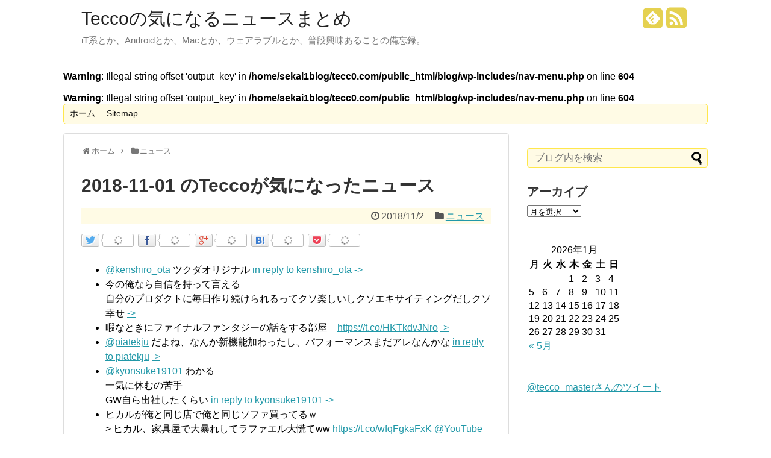

--- FILE ---
content_type: text/html; charset=UTF-8
request_url: https://tecc0.com/blog/?p=1117
body_size: 10726
content:
<!DOCTYPE html>
<html lang="ja">
<head>
<meta name="google-site-verification" content="8UZSD74WFcv1svS5NVO4_WhkDBQ76EwSXBwO_2fHt9o" />
<meta charset="UTF-8">
<link rel="alternate" type="application/rss+xml" title="Teccoの気になるニュースまとめ RSS Feed" href="https://tecc0.com/blog/?feed=rss2" />
<link rel="pingback" href="https://tecc0.com/blog/xmlrpc.php" />
<title>2018-11-01 のTeccoが気になったニュース</title>
<meta name="description" content="@kenshiro_ota ツクダオリジナル in reply to kenshiro_ota -&gt;今の俺なら自信を持って言える自分のプロダクトに毎日作り続けられるってクソ楽しいしクソエキサイティングだしクソ幸せ " />
<meta name="keywords" content="ニュース" />
<link rel="stylesheet" href="https://tecc0.com/blog/wp-content/themes/simplicity-2/style.css">
<link rel="stylesheet" href="https://tecc0.com/blog/wp-content/themes/simplicity-2/css/responsive-pc.css">
<link rel="stylesheet" href="https://tecc0.com/blog/wp-content/themes/simplicity-2/webfonts/css/font-awesome.min.css">
<link rel="stylesheet" href="https://tecc0.com/blog/wp-content/themes/simplicity-2/webfonts/icomoon/style.css">
<link rel="stylesheet" href="https://tecc0.com/blog/wp-content/themes/simplicity-2/css/fluidity.min.css">
<link rel="stylesheet" href="https://tecc0.com/blog/wp-content/themes/simplicity-2/css/print.css" type="text/css" media="print" />
  <link rel="stylesheet" href="https://tecc0.com/blog/wp-content/themes/simplicity-2/skins/nanohana/style.css">
  <meta name="viewport" content="width=1280, maximum-scale=1, user-scalable=yes">
<link rel="stylesheet" href="https://tecc0.com/blog/wp-content/themes/simplicity-2/css/sns-twitter-type.css">
<!-- OGP -->
<meta property="og:type" content="article">
<meta property="og:description" content="@kenshiro_ota ツクダオリジナル in reply to kenshiro_ota -&gt;今の俺なら自信を持って言える自分のプロダクトに毎日作り続けられるってクソ楽しいしクソエキサイティングだしクソ幸せ ">
<meta property="og:title" content="2018-11-01 のTeccoが気になったニュース">
<meta property="og:url" content="https://tecc0.com/blog/?p=1117">
<meta property="og:image" content="https://tecc0.com/blog/wp-content/themes/simplicity-2/images/og-image.jpg">
<meta property="og:site_name" content="Teccoの気になるニュースまとめ">
<meta property="og:locale" content="ja_JP" />
<!-- /OGP -->
<!-- Twitter Card -->
<meta name="twitter:card" content="summary">
<meta name="twitter:description" content="@kenshiro_ota ツクダオリジナル in reply to kenshiro_ota -&gt;今の俺なら自信を持って言える自分のプロダクトに毎日作り続けられるってクソ楽しいしクソエキサイティングだしクソ幸せ ">
<meta name="twitter:title" content="2018-11-01 のTeccoが気になったニュース">
<meta name="twitter:url" content="https://tecc0.com/blog/?p=1117">
<meta name="twitter:image" content="https://tecc0.com/blog/wp-content/themes/simplicity-2/images/og-image.jpg">
<meta name="twitter:domain" content="tecc0.com">
<!-- /Twitter Card -->

<link rel="alternate" type="application/rss+xml" title="Teccoの気になるニュースまとめ &raquo; フィード" href="https://tecc0.com/blog/?feed=rss2" />
<link rel="alternate" type="application/rss+xml" title="Teccoの気になるニュースまとめ &raquo; コメントフィード" href="https://tecc0.com/blog/?feed=comments-rss2" />
<link rel="alternate" type="application/rss+xml" title="Teccoの気になるニュースまとめ &raquo; 2018-11-01 のTeccoが気になったニュース のコメントのフィード" href="https://tecc0.com/blog/?feed=rss2&#038;p=1117" />
<link rel='stylesheet' id='wordpress-popular-posts-css'  href='https://tecc0.com/blog/wp-content/plugins/wordpress-popular-posts/style/wpp.css' type='text/css' media='all' />
<script type='text/javascript' src='https://tecc0.com/blog/wp-includes/js/jquery/jquery.js'></script>
<script type='text/javascript' src='https://tecc0.com/blog/wp-includes/js/jquery/jquery-migrate.min.js'></script>
<link rel="EditURI" type="application/rsd+xml" title="RSD" href="https://tecc0.com/blog/xmlrpc.php?rsd" />
<link rel="wlwmanifest" type="application/wlwmanifest+xml" href="https://tecc0.com/blog/wp-includes/wlwmanifest.xml" /> 
<meta name="generator" content="WordPress 4.1.41" />
<link rel='canonical' href='https://tecc0.com/blog/?p=1117' />
<link rel='shortlink' href='https://tecc0.com/blog/?p=1117' />
<style type="text/css">
/************************************
** サムネイルの非表示
************************************/
.entry-image,
.new-entry-thumb,
.popular-entry-thumb,
.related-entry-thumb{
  display:none;
}

#popular-entries .wpp-thumbnail{
  display:none !important;
}

.related-entry-thumbnail .related-entry-thumb{
  display:block;
}

.entry-content,
.related-entry-content{
  margin-left: 0;
}
</style>
				<!-- WordPress Popular Posts v3.3.4 -->
				<script type="text/javascript">

					var sampling_active = 0;
					var sampling_rate   = 100;
					var do_request = false;

					if ( !sampling_active ) {
						do_request = true;
					} else {
						var num = Math.floor(Math.random() * sampling_rate) + 1;
						do_request = ( 1 === num );
					}

					if ( do_request ) {

						/* Create XMLHttpRequest object and set variables */
						var xhr = ( window.XMLHttpRequest )
						  ? new XMLHttpRequest()
						  : new ActiveXObject( "Microsoft.XMLHTTP" ),
						url = 'https://tecc0.com/blog/wp-admin/admin-ajax.php',
						params = 'action=update_views_ajax&token=a54108b63e&wpp_id=1117';
						/* Set request method and target URL */
						xhr.open( "POST", url, true );
						/* Set request header */
						xhr.setRequestHeader( "Content-type", "application/x-www-form-urlencoded" );
						/* Hook into onreadystatechange */
						xhr.onreadystatechange = function() {
							if ( 4 === xhr.readyState && 200 === xhr.status ) {
								if ( window.console && window.console.log ) {
									window.console.log( xhr.responseText );
								}
							}
						};
						/* Send request */
						xhr.send( params );

					}

				</script>
				<!-- End WordPress Popular Posts v3.3.4 -->
				</head>
  <body class="single single-post postid-1117 single-format-standard">
    <div id="container">

      <!-- header -->
      <div id="header" class="clearfix">
        <div id="header-in">

                    <div id="h-top">
            <!-- モバイルメニュー表示用のボタン -->
<div id="mobile-menu">
  <a id="mobile-menu-toggle" href="#"><i class="fa fa-bars fa-2x"></i></a>
</div>

            <div class="alignleft top-title-catchphrase">
              <!-- サイトのタイトル -->
<p id="site-title">
  <a href="https://tecc0.com/blog/">Teccoの気になるニュースまとめ</a></p>
<!-- サイトの概要 -->
<p id="site-description">
  iT系とか、Androidとか、Macとか、ウェアラブルとか、普段興味あることの備忘録。</p>
            </div>

            <div class="alignright top-sns-follows">
                            <!-- SNSページ -->
<div class="sns-pages">
<ul class="snsp">
<li class="feedly-page"><a href='http://feedly.com/index.html#subscription%2Ffeed%2Fhttps%3A%2F%2Ftecc0.com%2Fblog%2F%3Ffeed%3Drss2' target='blank' title="feedlyで更新情報をフォロー" rel="nofollow"><i class="icon-feedly-square"></i></a></li><li class="rss-page"><a href="https://tecc0.com/blog/?feed=rss2" target="_blank" title="RSSで更新情報をフォロー" rel="nofollow"><i class="fa fa-rss-square fa-2x"></i></a></li>  </ul>
</div>
                          </div>

          </div><!-- /#h-top -->
        </div><!-- /#header-in -->
      </div><!-- /#header -->

      <!-- Navigation -->
<nav>
<div id="navi">
  	<div id="navi-in">
    <br />
<b>Warning</b>:  Illegal string offset 'output_key' in <b>/home/sekai1blog/tecc0.com/public_html/blog/wp-includes/nav-menu.php</b> on line <b>604</b><br />
<br />
<b>Warning</b>:  Illegal string offset 'output_key' in <b>/home/sekai1blog/tecc0.com/public_html/blog/wp-includes/nav-menu.php</b> on line <b>604</b><br />
<div class="menu-%e3%83%a1%e3%83%8b%e3%83%a5%e3%83%bc-1-container"><ul id="menu-%e3%83%a1%e3%83%8b%e3%83%a5%e3%83%bc-1" class="menu"><li id="menu-item-10" class="menu-item menu-item-type-custom menu-item-object-custom menu-item-10"><a href="https://tecc0.com/blog/">ホーム</a></li>
<li id="menu-item-609" class="menu-item menu-item-type-post_type menu-item-object-page menu-item-609"><a href="https://tecc0.com/blog/?page_id=606">Sitemap</a></li>
</ul></div>  </div><!-- /#navi-in -->
</div><!-- /#navi -->
</nav>
<!-- /Navigation -->
      <!-- 本体部分 -->
      <div id="body">
        <div id="body-in">

          
          <!-- main -->
          <div id="main">

  <div id="breadcrumb" class="breadcrumb-category"><div itemtype="http://data-vocabulary.org/Breadcrumb" itemscope=""><i class="fa fa-home fa-fw"></i><a href="https://tecc0.com/blog" itemprop="url"><span itemprop="title">ホーム</span></a><span class="sp"><i class="fa fa-angle-right"></i></span></div><div itemtype="http://data-vocabulary.org/Breadcrumb" itemscope=""><i class="fa fa-folder fa-fw"></i><a href="https://tecc0.com/blog/?cat=2" itemprop="url"><span itemprop="title">ニュース</span></a></div></div><!-- /#breadcrumb -->  <div id="post-1117" class="post-1117 post type-post status-publish format-standard hentry category-2">
  <div class="article">
  
  <h1 class="entry-title">
        2018-11-01 のTeccoが気になったニュース      </h1>
  <p class="post-meta">
          <span class="post-date"><i class="fa fa-clock-o fa-fw"></i><time class="entry-date date updated" datetime="2018-11-02T00:47:23+00:00">2018/11/2</time></span>
            <span class="category"><i class="fa fa-folder fa-fw"></i><a href="https://tecc0.com/blog/?cat=2" rel="category">ニュース</a></span>
    
    
      </p>

  
  <div id="sns-group-top" class="sns-group sns-group-top">
  <div class="sns-buttons sns-buttons-pc">
    <ul class="snsb snsb-balloon clearfix">
        <li class="balloon-btn twitter-balloon-btn">
      <span class="balloon-btn-set">
        <span class="arrow-box">
          <a href="https://twitter.com/search?q=https%3A%2F%2Ftecc0.com%2Fblog%2F%3Fp%3D1117" target="blank" class="arrow-box-link twitter-arrow-box-link" rel="nofollow">
            <span class="social-count twitter-count"><i class="fa fa-spinner fa-spin"></i></span>
          </a>
        </span>
        <a href="https://twitter.com/share?text=2018-11-01+%E3%81%AETecco%E3%81%8C%E6%B0%97%E3%81%AB%E3%81%AA%E3%81%A3%E3%81%9F%E3%83%8B%E3%83%A5%E3%83%BC%E3%82%B9&amp;url=https://tecc0.com/blog/?p=1117" target="blank" class="balloon-btn-link twitter-balloon-btn-link" rel="nofollow">
          <i class="icon-twitter"></i>
        </a>
      </span>
    </li>
            <li class="balloon-btn facebook-balloon-btn">
      <span class="balloon-btn-set">
        <span class="arrow-box">
          <a href="https://www.facebook.com/sharer/sharer.php?u=https://tecc0.com/blog/?p=1117&amp;t=2018-11-01 のTeccoが気になったニュース" target="blank" class="arrow-box-link facebook-arrow-box-link" rel="nofollow">
            <span class="social-count facebook-count"><i class="fa fa-spinner fa-spin"></i></span>
          </a>
        </span>
        <a href="https://www.facebook.com/sharer/sharer.php?u=https://tecc0.com/blog/?p=1117&amp;t=2018-11-01+%E3%81%AETecco%E3%81%8C%E6%B0%97%E3%81%AB%E3%81%AA%E3%81%A3%E3%81%9F%E3%83%8B%E3%83%A5%E3%83%BC%E3%82%B9" target="blank" class="balloon-btn-link facebook-balloon-btn-link" rel="nofollow">
          <i class="icon-facebook"></i>
        </a>
      </span>
    </li>
            <li class="balloon-btn googleplus-balloon-btn">
      <span class="balloon-btn-set">
        <span class="arrow-box">
          <a href="https://plus.google.com/share?url=https%3A%2F%2Ftecc0.com%2Fblog%2F%3Fp%3D1117" onclick="javascript:window.open(this.href, '', 'menubar=no,toolbar=no,resizable=yes,scrollbars=yes,height=600,width=600');return false;" target="blank" class="arrow-box-link googleplus-arrow-box-link" rel="nofollow">
            <span class="social-count googleplus-count"><i class="fa fa-spinner fa-spin"></i></span>
          </a>
        </span>
        <a href="https://plus.google.com/share?url=https%3A%2F%2Ftecc0.com%2Fblog%2F%3Fp%3D1117" onclick="javascript:window.open(this.href, '', 'menubar=no,toolbar=no,resizable=yes,scrollbars=yes,height=600,width=600');return false;" target="blank" class="balloon-btn-link googleplus-balloon-btn-link" rel="nofollow">
          <i class="icon-googleplus"></i>
        </a>
      </span>
    </li>
            <li class="balloon-btn hatena-balloon-btn">
      <span class="balloon-btn-set">
        <span class="arrow-box">
          <a href="http://b.hatena.ne.jp/entry/tecc0.com/blog/?p=1117" target="blank" class="arrow-box-link hatena-arrow-box-link" rel="nofollow">
            <span class="social-count hatebu-count"><i class="fa fa-spinner fa-spin"></i></span>
          </a>
        </span>
        <a href="http://b.hatena.ne.jp/add?mode=confirm&amp;url=https://tecc0.com/blog/?p=1117&amp;title=2018-11-01+%E3%81%AETecco%E3%81%8C%E6%B0%97%E3%81%AB%E3%81%AA%E3%81%A3%E3%81%9F%E3%83%8B%E3%83%A5%E3%83%BC%E3%82%B9" target="blank" class="balloon-btn-link hatena-balloon-btn-link" rel="nofollow">
          <i class="icon-hatena"></i>
        </a>
      </span>
    </li>
            <li class="balloon-btn pocket-balloon-btn">
      <span class="balloon-btn-set">
        <span class="arrow-box">
          <a href="https://getpocket.com/edit?url=https://tecc0.com/blog/?p=1117" target="blank" class="arrow-box-link pocket-arrow-box-link" rel="nofollow">
            <span class="social-count pocket-count"><i class="fa fa-spinner fa-spin"></i></span>
          </a>
        </span>
        <a href="https://getpocket.com/edit?url=https://tecc0.com/blog/?p=1117" target="blank" class="balloon-btn-link pocket-balloon-btn-link" rel="nofollow">
          <i class="icon-pocket"></i>
        </a>
      </span>
    </li>
                      </ul>
</div>
</div>
<div class="clear"></div>

  

  
  <div id="the-content">
  <ul class="ws_tweet_list">
<li class="ws_tweet"><a href="https://twitter.com/kenshiro_ota">@kenshiro_ota</a> ツクダオリジナル <a href="https://twitter.com/kenshiro_ota/statuses/1058002408943452161">in reply to kenshiro_ota</a> <a class="ws_tweet_time" href="https://twitter.com/tecco_master/statuses/1058002492473004033">-&gt;</a></li>
<li class="ws_tweet">今の俺なら自信を持って言える<br />
自分のプロダクトに毎日作り続けられるってクソ楽しいしクソエキサイティングだしクソ幸せ <a class="ws_tweet_time" href="https://twitter.com/tecco_master/statuses/1057998251012411393">-&gt;</a></li>
<li class="ws_tweet">暇なときにファイナルファンタジーの話をする部屋 &#8211; <a href="https://t.co/HKTkdvJNro" rel="nofollow">https://t.co/HKTkdvJNro</a> <a class="ws_tweet_time" href="https://twitter.com/tecco_master/statuses/1057984928435003393">-&gt;</a></li>
<li class="ws_tweet"><a href="https://twitter.com/piatekju">@piatekju</a> だよね、なんか新機能加わったし、パフォーマンスまだアレなんかな <a href="https://twitter.com/piatekju/statuses/1057946027712368641">in reply to piatekju</a> <a class="ws_tweet_time" href="https://twitter.com/tecco_master/statuses/1057954953090686976">-&gt;</a></li>
<li class="ws_tweet"><a href="https://twitter.com/kyonsuke19101">@kyonsuke19101</a> わかる<br />
一気に休むの苦手<br />
GW自ら出社したくらい <a href="https://twitter.com/kyonsuke19101/statuses/1057941111103078400">in reply to kyonsuke19101</a> <a class="ws_tweet_time" href="https://twitter.com/tecco_master/statuses/1057942413686132741">-&gt;</a></li>
<li class="ws_tweet">ヒカルが俺と同じ店で俺と同じソファ買ってるｗ<br />
&gt; ヒカル、家具屋で大暴れしてラファエル大慌てww <a href="https://t.co/wfqFgkaFxK" rel="nofollow">https://t.co/wfqFgkaFxK</a> <a href="https://twitter.com/YouTube">@YouTube</a>さんから <a class="ws_tweet_time" href="https://twitter.com/tecco_master/statuses/1057941596774125568">-&gt;</a></li>
<li class="ws_tweet">北海道に帰りたい！！<br />
.<br />
.<br />
.<br />
.<br />
.<br />
って思ったことが一度もない <a class="ws_tweet_time" href="https://twitter.com/tecco_master/statuses/1057938342833152001">-&gt;</a></li>
<li class="ws_tweet">すごく要約していただいてありがとうございます。<br />
&gt; ラグナロク、匿名シェアチャットアプリ「mimicha」リリース  <a href="https://t.co/cUKLw0QwpF" rel="nofollow">https://t.co/cUKLw0QwpF</a> <a href="https://twitter.com/WorkMaster_net">@WorkMaster_net</a>さんから <a class="ws_tweet_time" href="https://twitter.com/tecco_master/statuses/1057916793325477888">-&gt;</a></li>
<li class="ws_tweet">俺の知ってるけんすうさんじゃない <a href="https://t.co/WWKyD7hdl2" rel="nofollow">https://t.co/WWKyD7hdl2</a> <a class="ws_tweet_time" href="https://twitter.com/tecco_master/statuses/1057909026334289923">-&gt;</a></li>
<li class="ws_tweet">やった<br />
Google様に認めていただいたのでがんばろう <a href="https://t.co/1NPFQCmZw8" rel="nofollow">https://t.co/1NPFQCmZw8</a> <a class="ws_tweet_time" href="https://twitter.com/tecco_master/statuses/1057905481501499392">-&gt;</a></li>
<li class="ws_tweet">しまった<br />
明日取材あるのにキンパやめてしまった <a class="ws_tweet_time" href="https://twitter.com/tecco_master/statuses/1057899176904798208">-&gt;</a></li>
<li class="ws_tweet"><a href="https://t.co/YizT9wpJ1t" rel="nofollow">https://t.co/YizT9wpJ1t</a><br />
バグ修正はもちろん新機能にもう取りかかってるよ。</p>
<p>がんばろう <a class="ws_tweet_time" href="https://twitter.com/tecco_master/statuses/1057894193681420290">-&gt;</a></li>
<li class="ws_tweet">ダークシルバー入れたけどブリーチ足りんかったなやっぱ <a href="https://t.co/sVYuwzBPWh" rel="nofollow">https://t.co/sVYuwzBPWh</a> <a class="ws_tweet_time" href="https://twitter.com/tecco_master/statuses/1057855973593739264">-&gt;</a></li>
<li class="ws_tweet"><a href="https://twitter.com/kudo1004">@kudo1004</a> うんとね、第二弾は送れるよｗ <a href="https://twitter.com/kudo1004/statuses/1057851629679009792">in reply to kudo1004</a> <a class="ws_tweet_time" href="https://twitter.com/tecco_master/statuses/1057853635441250304">-&gt;</a></li>
<li class="ws_tweet">いくつかバグ報告あがってきてるが、多分ほぼrequireContext()使ってるのが原因なので2度と使わない決心をした <a class="ws_tweet_time" href="https://twitter.com/tecco_master/statuses/1057848141322477569">-&gt;</a></li>
<li class="ws_tweet">RT <a href="https://twitter.com/nogutaku">@nogutaku</a>: 会社というのは、うまくいったらみなさまのおかげ、失敗したら経営者のせい、これに尽きるのだ <a class="ws_tweet_time" href="https://twitter.com/tecco_master/statuses/1057847323194142721">-&gt;</a></li>
<li class="ws_tweet"><a href="https://twitter.com/kenshiro_ota">@kenshiro_ota</a> だいじ <a href="https://twitter.com/kenshiro_ota/statuses/1057839775992897536">in reply to kenshiro_ota</a> <a class="ws_tweet_time" href="https://twitter.com/tecco_master/statuses/1057847063445045248">-&gt;</a></li>
<li class="ws_tweet"><a href="https://twitter.com/ShinsukeKomatsu">@ShinsukeKomatsu</a> ストレージそんないらんからこれで十分 <a href="https://twitter.com/ShinsukeKomatsu/statuses/1057843366954590209">in reply to ShinsukeKomatsu</a> <a class="ws_tweet_time" href="https://twitter.com/tecco_master/statuses/1057846795781296128">-&gt;</a></li>
<li class="ws_tweet">愉快なPVやな<br />
<a href="https://t.co/524Vj0q6Mb" rel="nofollow">https://t.co/524Vj0q6Mb</a> <a class="ws_tweet_time" href="https://twitter.com/tecco_master/statuses/1057836475646013440">-&gt;</a></li>
<li class="ws_tweet">昨日から大量の営業メールをいただいておりますが、おかねないので電車ジャックとか新宿ディスプレイジャックとか絶対無理なのでやめてください <a class="ws_tweet_time" href="https://twitter.com/tecco_master/statuses/1057827623173185536">-&gt;</a></li>
<li class="ws_tweet">これいいな <a href="https://t.co/3OkztBu1RS" rel="nofollow">https://t.co/3OkztBu1RS</a> <a class="ws_tweet_time" href="https://twitter.com/tecco_master/statuses/1057827015863091201">-&gt;</a></li>
<li class="ws_tweet">もちろんiPhoneX対応できてない<br />
もう個人で受注して直したいレベル <a href="https://twitter.com/tecco_master/statuses/1057816761964187648">in reply to tecco_master</a> <a class="ws_tweet_time" href="https://twitter.com/tecco_master/statuses/1057817417055821824">-&gt;</a></li>
<li class="ws_tweet">LUMIX買ったけどスマホアプリが絶望的すぎてやばすぎる<br />
7年前くらいのアプリなレベル <a class="ws_tweet_time" href="https://twitter.com/tecco_master/statuses/1057816761964187648">-&gt;</a></li>
<li class="ws_tweet"><a href="https://twitter.com/tamakicks">@tamakicks</a> 今度一緒にベトナム行きましょう！ <a href="https://twitter.com/tamakicks/statuses/1057718035488755712">in reply to tamakicks</a> <a class="ws_tweet_time" href="https://twitter.com/tecco_master/statuses/1057811754422480896">-&gt;</a></li>
<li class="ws_tweet">最近AndroidのTwitter調子悪くね <a class="ws_tweet_time" href="https://twitter.com/tecco_master/statuses/1057804354038583296">-&gt;</a></li>
<li class="ws_tweet">ｍｊｓｋ<br />
作ろうかな <a href="https://t.co/DTNGHLsXpz" rel="nofollow">https://t.co/DTNGHLsXpz</a> <a class="ws_tweet_time" href="https://twitter.com/tecco_master/statuses/1057801788663848960">-&gt;</a></li>
<li class="ws_tweet">今日は早く寝ようと思ったのにこんな時間になってしまった <a class="ws_tweet_time" href="https://twitter.com/tecco_master/statuses/1057694785580883968">-&gt;</a></li>
<li class="ws_tweet"><a href="https://twitter.com/wadap">@wadap</a> あぁ その手があったか<br />
来年からそうしてみようかしら <a href="https://twitter.com/wadap/statuses/1057583091865141248">in reply to wadap</a> <a class="ws_tweet_time" href="https://twitter.com/tecco_master/statuses/1057663733474877440">-&gt;</a></li>
<li class="ws_tweet">夜に怖い話ししたい人が集まる部屋 &#8211; <a href="https://t.co/2SxZVcDMlT" rel="nofollow">https://t.co/2SxZVcDMlT</a> <a class="ws_tweet_time" href="https://twitter.com/tecco_master/statuses/1057662378647609344">-&gt;</a></li>
</ul>
  </div>

  <!-- ページリンク -->

  
    <!-- 文章下広告 -->
                  

  

  <div id="sns-group" class="sns-group sns-group-bottom">
    <div class="sns-buttons sns-buttons-pc">
    <ul class="snsb snsb-balloon clearfix">
        <li class="balloon-btn twitter-balloon-btn">
      <span class="balloon-btn-set">
        <span class="arrow-box">
          <a href="https://twitter.com/search?q=https%3A%2F%2Ftecc0.com%2Fblog%2F%3Fp%3D1117" target="blank" class="arrow-box-link twitter-arrow-box-link" rel="nofollow">
            <span class="social-count twitter-count"><i class="fa fa-spinner fa-spin"></i></span>
          </a>
        </span>
        <a href="https://twitter.com/share?text=2018-11-01+%E3%81%AETecco%E3%81%8C%E6%B0%97%E3%81%AB%E3%81%AA%E3%81%A3%E3%81%9F%E3%83%8B%E3%83%A5%E3%83%BC%E3%82%B9&amp;url=https://tecc0.com/blog/?p=1117" target="blank" class="balloon-btn-link twitter-balloon-btn-link" rel="nofollow">
          <i class="icon-twitter"></i>
        </a>
      </span>
    </li>
            <li class="balloon-btn facebook-balloon-btn">
      <span class="balloon-btn-set">
        <span class="arrow-box">
          <a href="https://www.facebook.com/sharer/sharer.php?u=https://tecc0.com/blog/?p=1117&amp;t=2018-11-01 のTeccoが気になったニュース" target="blank" class="arrow-box-link facebook-arrow-box-link" rel="nofollow">
            <span class="social-count facebook-count"><i class="fa fa-spinner fa-spin"></i></span>
          </a>
        </span>
        <a href="https://www.facebook.com/sharer/sharer.php?u=https://tecc0.com/blog/?p=1117&amp;t=2018-11-01+%E3%81%AETecco%E3%81%8C%E6%B0%97%E3%81%AB%E3%81%AA%E3%81%A3%E3%81%9F%E3%83%8B%E3%83%A5%E3%83%BC%E3%82%B9" target="blank" class="balloon-btn-link facebook-balloon-btn-link" rel="nofollow">
          <i class="icon-facebook"></i>
        </a>
      </span>
    </li>
            <li class="balloon-btn googleplus-balloon-btn">
      <span class="balloon-btn-set">
        <span class="arrow-box">
          <a href="https://plus.google.com/share?url=https%3A%2F%2Ftecc0.com%2Fblog%2F%3Fp%3D1117" onclick="javascript:window.open(this.href, '', 'menubar=no,toolbar=no,resizable=yes,scrollbars=yes,height=600,width=600');return false;" target="blank" class="arrow-box-link googleplus-arrow-box-link" rel="nofollow">
            <span class="social-count googleplus-count"><i class="fa fa-spinner fa-spin"></i></span>
          </a>
        </span>
        <a href="https://plus.google.com/share?url=https%3A%2F%2Ftecc0.com%2Fblog%2F%3Fp%3D1117" onclick="javascript:window.open(this.href, '', 'menubar=no,toolbar=no,resizable=yes,scrollbars=yes,height=600,width=600');return false;" target="blank" class="balloon-btn-link googleplus-balloon-btn-link" rel="nofollow">
          <i class="icon-googleplus"></i>
        </a>
      </span>
    </li>
            <li class="balloon-btn hatena-balloon-btn">
      <span class="balloon-btn-set">
        <span class="arrow-box">
          <a href="http://b.hatena.ne.jp/entry/tecc0.com/blog/?p=1117" target="blank" class="arrow-box-link hatena-arrow-box-link" rel="nofollow">
            <span class="social-count hatebu-count"><i class="fa fa-spinner fa-spin"></i></span>
          </a>
        </span>
        <a href="http://b.hatena.ne.jp/add?mode=confirm&amp;url=https://tecc0.com/blog/?p=1117&amp;title=2018-11-01+%E3%81%AETecco%E3%81%8C%E6%B0%97%E3%81%AB%E3%81%AA%E3%81%A3%E3%81%9F%E3%83%8B%E3%83%A5%E3%83%BC%E3%82%B9" target="blank" class="balloon-btn-link hatena-balloon-btn-link" rel="nofollow">
          <i class="icon-hatena"></i>
        </a>
      </span>
    </li>
            <li class="balloon-btn pocket-balloon-btn">
      <span class="balloon-btn-set">
        <span class="arrow-box">
          <a href="https://getpocket.com/edit?url=https://tecc0.com/blog/?p=1117" target="blank" class="arrow-box-link pocket-arrow-box-link" rel="nofollow">
            <span class="social-count pocket-count"><i class="fa fa-spinner fa-spin"></i></span>
          </a>
        </span>
        <a href="https://getpocket.com/edit?url=https://tecc0.com/blog/?p=1117" target="blank" class="balloon-btn-link pocket-balloon-btn-link" rel="nofollow">
          <i class="icon-pocket"></i>
        </a>
      </span>
    </li>
                      </ul>
</div>

  <!-- SNSページ -->
<div class="sns-pages">
<ul class="snsp">
<li class="feedly-page"><a href='http://feedly.com/index.html#subscription%2Ffeed%2Fhttps%3A%2F%2Ftecc0.com%2Fblog%2F%3Ffeed%3Drss2' target='blank' title="feedlyで更新情報をフォロー" rel="nofollow"><i class="icon-feedly-square"></i></a></li><li class="rss-page"><a href="https://tecc0.com/blog/?feed=rss2" target="_blank" title="RSSで更新情報をフォロー" rel="nofollow"><i class="fa fa-rss-square fa-2x"></i></a></li>  </ul>
</div>
  </div>

  
  <p class="footer-post-meta">

        <span class="post-tag"></span>
    
    
    
      </p>

  </div><!-- .article -->
    <hr class="sep" />
  </div><!-- .post -->
      <section id="under-entry-body">

            <div id="related-entries">
        <h3>関連記事</h3>
                <div class="related-entry">
      <div class="related-entry-thumb">
        <a href="https://tecc0.com/blog/?p=1209" title="2019-03-23 のTeccoが気になったニュース">
                <img src="https://tecc0.com/blog/wp-content/themes/simplicity-2/images/no-image.png" alt="NO IMAGE" class="no-image related-entry-no-image" />
                </a>
      </div><!-- /.related-entry-thumb -->

      <div class="related-entry-content">
        <h4 class="related-entry-title">
          <a href="https://tecc0.com/blog/?p=1209" class="related-entry-title-link" title="2019-03-23 のTeccoが気になったニュース">
          2019-03-23 のTeccoが気になったニュース          </a></h4>
        <p class="related-entry-snippet">
       

@maetoo11 車輪の国やろ、とりあえず in reply to maetoo11 -&gt;



相変わらずあいのり見てるけどや...</p>

                <p class="related-entry-read"><a href="https://tecc0.com/blog/?p=1209">記事を読む</a></p>
        
      </div><!-- /.related-entry-content -->
    </div><!-- /.elated-entry -->

      <div class="related-entry">
      <div class="related-entry-thumb">
        <a href="https://tecc0.com/blog/?p=1677" title="2021-01-05 のTeccoが気になったニュース">
                <img src="https://tecc0.com/blog/wp-content/themes/simplicity-2/images/no-image.png" alt="NO IMAGE" class="no-image related-entry-no-image" />
                </a>
      </div><!-- /.related-entry-thumb -->

      <div class="related-entry-content">
        <h4 class="related-entry-title">
          <a href="https://tecc0.com/blog/?p=1677" class="related-entry-title-link" title="2021-01-05 のTeccoが気になったニュース">
          2021-01-05 のTeccoが気になったニュース          </a></h4>
        <p class="related-entry-snippet">
       

明日は人生で初めて、お金がもったいないけどパーソナルトレーニングを受ける予定　そろそろちゃんと健康と運動に投資しなきゃいけない気がしてき...</p>

                <p class="related-entry-read"><a href="https://tecc0.com/blog/?p=1677">記事を読む</a></p>
        
      </div><!-- /.related-entry-content -->
    </div><!-- /.elated-entry -->

      <div class="related-entry">
      <div class="related-entry-thumb">
        <a href="https://tecc0.com/blog/?p=1133" title="2018-11-21 のTeccoが気になったニュース">
                <img src="https://tecc0.com/blog/wp-content/themes/simplicity-2/images/no-image.png" alt="NO IMAGE" class="no-image related-entry-no-image" />
                </a>
      </div><!-- /.related-entry-thumb -->

      <div class="related-entry-content">
        <h4 class="related-entry-title">
          <a href="https://tecc0.com/blog/?p=1133" class="related-entry-title-link" title="2018-11-21 のTeccoが気になったニュース">
          2018-11-21 のTeccoが気になったニュース          </a></h4>
        <p class="related-entry-snippet">
       

@hatone もう絶版でプレミアついてメルカリでも10万くらいで取引されてるんだよね in reply to hatone -&gt;...</p>

                <p class="related-entry-read"><a href="https://tecc0.com/blog/?p=1133">記事を読む</a></p>
        
      </div><!-- /.related-entry-content -->
    </div><!-- /.elated-entry -->

      <div class="related-entry">
      <div class="related-entry-thumb">
        <a href="https://tecc0.com/blog/?p=1809" title="2021-07-13 のTeccoが気になったニュース">
                <img src="https://tecc0.com/blog/wp-content/themes/simplicity-2/images/no-image.png" alt="NO IMAGE" class="no-image related-entry-no-image" />
                </a>
      </div><!-- /.related-entry-thumb -->

      <div class="related-entry-content">
        <h4 class="related-entry-title">
          <a href="https://tecc0.com/blog/?p=1809" class="related-entry-title-link" title="2021-07-13 のTeccoが気になったニュース">
          2021-07-13 のTeccoが気になったニュース          </a></h4>
        <p class="related-entry-snippet">
       

すごいタグだな　民意とは
#一律給付金出さないなら菅総理辞めて -&gt;



@pinkroot なるほろ！まーたぶんホテルの近場で...</p>

                <p class="related-entry-read"><a href="https://tecc0.com/blog/?p=1809">記事を読む</a></p>
        
      </div><!-- /.related-entry-content -->
    </div><!-- /.elated-entry -->

      <div class="related-entry">
      <div class="related-entry-thumb">
        <a href="https://tecc0.com/blog/?p=1889" title="2021-11-14 のTeccoが気になったニュース">
                <img src="https://tecc0.com/blog/wp-content/themes/simplicity-2/images/no-image.png" alt="NO IMAGE" class="no-image related-entry-no-image" />
                </a>
      </div><!-- /.related-entry-thumb -->

      <div class="related-entry-content">
        <h4 class="related-entry-title">
          <a href="https://tecc0.com/blog/?p=1889" class="related-entry-title-link" title="2021-11-14 のTeccoが気になったニュース">
          2021-11-14 のTeccoが気になったニュース          </a></h4>
        <p class="related-entry-snippet">
       

スプレッドシートを8時間くらいかけた超大作ができたので満足だが疲れた

数値化すると見えてくる課題いっぱいあるなぁと思う

しかし疲れた...</p>

                <p class="related-entry-read"><a href="https://tecc0.com/blog/?p=1889">記事を読む</a></p>
        
      </div><!-- /.related-entry-content -->
    </div><!-- /.elated-entry -->

      <div class="related-entry">
      <div class="related-entry-thumb">
        <a href="https://tecc0.com/blog/?p=995" title="2018-06-05 のTeccoが気になったニュース">
                <img src="https://tecc0.com/blog/wp-content/themes/simplicity-2/images/no-image.png" alt="NO IMAGE" class="no-image related-entry-no-image" />
                </a>
      </div><!-- /.related-entry-thumb -->

      <div class="related-entry-content">
        <h4 class="related-entry-title">
          <a href="https://tecc0.com/blog/?p=995" class="related-entry-title-link" title="2018-06-05 のTeccoが気になったニュース">
          2018-06-05 のTeccoが気になったニュース          </a></h4>
        <p class="related-entry-snippet">
       

@kuronekopunk 行きましょうか in reply to kuronekopunk -&gt;



@astapi ぜひぜひ...</p>

                <p class="related-entry-read"><a href="https://tecc0.com/blog/?p=995">記事を読む</a></p>
        
      </div><!-- /.related-entry-content -->
    </div><!-- /.elated-entry -->

      <div class="related-entry">
      <div class="related-entry-thumb">
        <a href="https://tecc0.com/blog/?p=671" title="2017-05-08 のTeccoが気になったニュース">
                <img src="https://tecc0.com/blog/wp-content/themes/simplicity-2/images/no-image.png" alt="NO IMAGE" class="no-image related-entry-no-image" />
                </a>
      </div><!-- /.related-entry-thumb -->

      <div class="related-entry-content">
        <h4 class="related-entry-title">
          <a href="https://tecc0.com/blog/?p=671" class="related-entry-title-link" title="2017-05-08 のTeccoが気になったニュース">
          2017-05-08 のTeccoが気になったニュース          </a></h4>
        <p class="related-entry-snippet">
       

期待
&gt; マイクロソフト「究極のモバイル端末」Surface Phone発表へ | Forbes JAPAN（フォーブス ジャパン...</p>

                <p class="related-entry-read"><a href="https://tecc0.com/blog/?p=671">記事を読む</a></p>
        
      </div><!-- /.related-entry-content -->
    </div><!-- /.elated-entry -->

      <div class="related-entry">
      <div class="related-entry-thumb">
        <a href="https://tecc0.com/blog/?p=166" title="2015-10-05 のTeccoが気になったニュース">
                <img src="https://tecc0.com/blog/wp-content/themes/simplicity-2/images/no-image.png" alt="NO IMAGE" class="no-image related-entry-no-image" />
                </a>
      </div><!-- /.related-entry-thumb -->

      <div class="related-entry-content">
        <h4 class="related-entry-title">
          <a href="https://tecc0.com/blog/?p=166" class="related-entry-title-link" title="2015-10-05 のTeccoが気になったニュース">
          2015-10-05 のTeccoが気になったニュース          </a></h4>
        <p class="related-entry-snippet">
       

めも
 【毎日15時】心臓の弱い方は控えたほうがいい…？アクションホラーゲーム『暗闇病棟』 [ファミ通app]  -&gt;



やべ...</p>

                <p class="related-entry-read"><a href="https://tecc0.com/blog/?p=166">記事を読む</a></p>
        
      </div><!-- /.related-entry-content -->
    </div><!-- /.elated-entry -->

      <div class="related-entry">
      <div class="related-entry-thumb">
        <a href="https://tecc0.com/blog/?p=1255" title="2019-05-22 のTeccoが気になったニュース">
                <img src="https://tecc0.com/blog/wp-content/themes/simplicity-2/images/no-image.png" alt="NO IMAGE" class="no-image related-entry-no-image" />
                </a>
      </div><!-- /.related-entry-thumb -->

      <div class="related-entry-content">
        <h4 class="related-entry-title">
          <a href="https://tecc0.com/blog/?p=1255" class="related-entry-title-link" title="2019-05-22 のTeccoが気になったニュース">
          2019-05-22 のTeccoが気になったニュース          </a></h4>
        <p class="related-entry-snippet">
       

愛することと憎むことはつまり
構成してる物質は同じ事と気付きながら -&gt;



@piatekju ほお、勉強になった in re...</p>

                <p class="related-entry-read"><a href="https://tecc0.com/blog/?p=1255">記事を読む</a></p>
        
      </div><!-- /.related-entry-content -->
    </div><!-- /.elated-entry -->

      <div class="related-entry">
      <div class="related-entry-thumb">
        <a href="https://tecc0.com/blog/?p=575" title="2017-01-24 のTeccoが気になったニュース">
                <img src="https://tecc0.com/blog/wp-content/themes/simplicity-2/images/no-image.png" alt="NO IMAGE" class="no-image related-entry-no-image" />
                </a>
      </div><!-- /.related-entry-thumb -->

      <div class="related-entry-content">
        <h4 class="related-entry-title">
          <a href="https://tecc0.com/blog/?p=575" class="related-entry-title-link" title="2017-01-24 のTeccoが気になったニュース">
          2017-01-24 のTeccoが気になったニュース          </a></h4>
        <p class="related-entry-snippet">
       

RT @Japan_BI: なぜ働かなくてもお金がもらえる「ベーシックインカム」を導入すべきなのか

「アフリカ南西部に位置するナミビア...</p>

                <p class="related-entry-read"><a href="https://tecc0.com/blog/?p=575">記事を読む</a></p>
        
      </div><!-- /.related-entry-content -->
    </div><!-- /.elated-entry -->

  
  <br style="clear:both;">      </div><!-- #related-entries -->
      


        <!-- 広告 -->
                  
      <!-- post navigation -->
<div class="navigation">
      <div class="prev"><a href="https://tecc0.com/blog/?p=1116" rel="prev"><i class="fa fa-arrow-left fa-2x pull-left"></i>2018-10-30 のTeccoが気になったニュース</a></div>
      <div class="next"><a href="https://tecc0.com/blog/?p=1118" rel="next"><i class="fa fa-arrow-right fa-2x pull-left"></i>2018-11-02 のTeccoが気になったニュース</a></div>
  </div>
<!-- /post navigation -->
      <!-- comment area -->
<div id="comment-area">
									<div id="respond" class="comment-respond">
				<h3 id="reply-title" class="comment-reply-title">コメントをどうぞ <small><a rel="nofollow" id="cancel-comment-reply-link" href="/blog/?p=1117#respond" style="display:none;">コメントをキャンセル</a></small></h3>
									<form action="https://tecc0.com/blog/wp-comments-post.php" method="post" id="commentform" class="comment-form">
																			<p class="comment-notes"><span id="email-notes">メールアドレスが公開されることはありません。</span> <span class="required">*</span> が付いている欄は必須項目です</p>							<p class="comment-form-author"><label for="author">名前 <span class="required">*</span></label> <input id="author" name="author" type="text" value="" size="30" aria-required='true' /></p>
<p class="comment-form-email"><label for="email">メール <span class="required">*</span></label> <input id="email" name="email" type="text" value="" size="30" aria-describedby="email-notes" aria-required='true' /></p>
<p class="comment-form-url"><label for="url">サイト</label> <input id="url" name="url" type="text" value="" size="30" /></p>
												<p class="comment-form-comment"><textarea id="comment" class="expanding" name="comment" cols="45" rows="8" aria-required="true" placeholder=""></textarea></p>						<p class="form-allowed-tags" id="form-allowed-tags">次の<abbr title="HyperText Markup Language">HTML</abbr> タグと属性が使えます:  <code>&lt;a href=&quot;&quot; title=&quot;&quot;&gt; &lt;abbr title=&quot;&quot;&gt; &lt;acronym title=&quot;&quot;&gt; &lt;b&gt; &lt;blockquote cite=&quot;&quot;&gt; &lt;cite&gt; &lt;code&gt; &lt;del datetime=&quot;&quot;&gt; &lt;em&gt; &lt;i&gt; &lt;q cite=&quot;&quot;&gt; &lt;strike&gt; &lt;strong&gt; </code></p>						<p class="form-submit">
							<input name="submit" type="submit" id="submit" class="submit" value="コメントを送信" />
							<input type='hidden' name='comment_post_ID' value='1117' id='comment_post_ID' />
<input type='hidden' name='comment_parent' id='comment_parent' value='0' />
						</p>
						<p style="display: none;"><input type="hidden" id="akismet_comment_nonce" name="akismet_comment_nonce" value="59008932f8" /></p><p style="display: none;"><input type="hidden" id="ak_js" name="ak_js" value="217"/></p>					</form>
							</div><!-- #respond -->
			</div>
<!-- /comment area -->      </section>
    

          </div><!-- /#main -->
        <!-- sidebar -->
<aside>
<div id="sidebar">
    
  <div id="sidebar-widget">
  <!-- ウイジェット -->
  <div id="search-2" class="widget widget_search"><form method="get" id="searchform" action="https://tecc0.com/blog/">
	<input type="text" placeholder="ブログ内を検索" name="s" id="s">
	<input type="submit" id="searchsubmit" value="">
</form></div><div id="archives-2" class="widget widget_archive"><h4 class="widgettitle">アーカイブ</h4>		<select name="archive-dropdown" onchange='document.location.href=this.options[this.selectedIndex].value;'>
			<option value="">月を選択</option>

				<option value='https://tecc0.com/blog/?m=202305'> 2023年5月 </option>
	<option value='https://tecc0.com/blog/?m=202304'> 2023年4月 </option>
	<option value='https://tecc0.com/blog/?m=202303'> 2023年3月 </option>
	<option value='https://tecc0.com/blog/?m=202302'> 2023年2月 </option>
	<option value='https://tecc0.com/blog/?m=202301'> 2023年1月 </option>
	<option value='https://tecc0.com/blog/?m=202212'> 2022年12月 </option>
	<option value='https://tecc0.com/blog/?m=202211'> 2022年11月 </option>
	<option value='https://tecc0.com/blog/?m=202210'> 2022年10月 </option>
	<option value='https://tecc0.com/blog/?m=202209'> 2022年9月 </option>
	<option value='https://tecc0.com/blog/?m=202208'> 2022年8月 </option>
	<option value='https://tecc0.com/blog/?m=202207'> 2022年7月 </option>
	<option value='https://tecc0.com/blog/?m=202206'> 2022年6月 </option>
	<option value='https://tecc0.com/blog/?m=202205'> 2022年5月 </option>
	<option value='https://tecc0.com/blog/?m=202204'> 2022年4月 </option>
	<option value='https://tecc0.com/blog/?m=202203'> 2022年3月 </option>
	<option value='https://tecc0.com/blog/?m=202202'> 2022年2月 </option>
	<option value='https://tecc0.com/blog/?m=202201'> 2022年1月 </option>
	<option value='https://tecc0.com/blog/?m=202112'> 2021年12月 </option>
	<option value='https://tecc0.com/blog/?m=202111'> 2021年11月 </option>
	<option value='https://tecc0.com/blog/?m=202110'> 2021年10月 </option>
	<option value='https://tecc0.com/blog/?m=202109'> 2021年9月 </option>
	<option value='https://tecc0.com/blog/?m=202108'> 2021年8月 </option>
	<option value='https://tecc0.com/blog/?m=202107'> 2021年7月 </option>
	<option value='https://tecc0.com/blog/?m=202106'> 2021年6月 </option>
	<option value='https://tecc0.com/blog/?m=202105'> 2021年5月 </option>
	<option value='https://tecc0.com/blog/?m=202104'> 2021年4月 </option>
	<option value='https://tecc0.com/blog/?m=202103'> 2021年3月 </option>
	<option value='https://tecc0.com/blog/?m=202102'> 2021年2月 </option>
	<option value='https://tecc0.com/blog/?m=202101'> 2021年1月 </option>
	<option value='https://tecc0.com/blog/?m=202012'> 2020年12月 </option>
	<option value='https://tecc0.com/blog/?m=202011'> 2020年11月 </option>
	<option value='https://tecc0.com/blog/?m=202010'> 2020年10月 </option>
	<option value='https://tecc0.com/blog/?m=202009'> 2020年9月 </option>
	<option value='https://tecc0.com/blog/?m=202008'> 2020年8月 </option>
	<option value='https://tecc0.com/blog/?m=202007'> 2020年7月 </option>
	<option value='https://tecc0.com/blog/?m=202006'> 2020年6月 </option>
	<option value='https://tecc0.com/blog/?m=202005'> 2020年5月 </option>
	<option value='https://tecc0.com/blog/?m=202004'> 2020年4月 </option>
	<option value='https://tecc0.com/blog/?m=202003'> 2020年3月 </option>
	<option value='https://tecc0.com/blog/?m=202002'> 2020年2月 </option>
	<option value='https://tecc0.com/blog/?m=202001'> 2020年1月 </option>
	<option value='https://tecc0.com/blog/?m=201912'> 2019年12月 </option>
	<option value='https://tecc0.com/blog/?m=201911'> 2019年11月 </option>
	<option value='https://tecc0.com/blog/?m=201910'> 2019年10月 </option>
	<option value='https://tecc0.com/blog/?m=201909'> 2019年9月 </option>
	<option value='https://tecc0.com/blog/?m=201908'> 2019年8月 </option>
	<option value='https://tecc0.com/blog/?m=201907'> 2019年7月 </option>
	<option value='https://tecc0.com/blog/?m=201906'> 2019年6月 </option>
	<option value='https://tecc0.com/blog/?m=201905'> 2019年5月 </option>
	<option value='https://tecc0.com/blog/?m=201904'> 2019年4月 </option>
	<option value='https://tecc0.com/blog/?m=201903'> 2019年3月 </option>
	<option value='https://tecc0.com/blog/?m=201902'> 2019年2月 </option>
	<option value='https://tecc0.com/blog/?m=201901'> 2019年1月 </option>
	<option value='https://tecc0.com/blog/?m=201812'> 2018年12月 </option>
	<option value='https://tecc0.com/blog/?m=201811'> 2018年11月 </option>
	<option value='https://tecc0.com/blog/?m=201810'> 2018年10月 </option>
	<option value='https://tecc0.com/blog/?m=201809'> 2018年9月 </option>
	<option value='https://tecc0.com/blog/?m=201808'> 2018年8月 </option>
	<option value='https://tecc0.com/blog/?m=201807'> 2018年7月 </option>
	<option value='https://tecc0.com/blog/?m=201806'> 2018年6月 </option>
	<option value='https://tecc0.com/blog/?m=201805'> 2018年5月 </option>
	<option value='https://tecc0.com/blog/?m=201804'> 2018年4月 </option>
	<option value='https://tecc0.com/blog/?m=201803'> 2018年3月 </option>
	<option value='https://tecc0.com/blog/?m=201802'> 2018年2月 </option>
	<option value='https://tecc0.com/blog/?m=201801'> 2018年1月 </option>
	<option value='https://tecc0.com/blog/?m=201712'> 2017年12月 </option>
	<option value='https://tecc0.com/blog/?m=201711'> 2017年11月 </option>
	<option value='https://tecc0.com/blog/?m=201710'> 2017年10月 </option>
	<option value='https://tecc0.com/blog/?m=201709'> 2017年9月 </option>
	<option value='https://tecc0.com/blog/?m=201708'> 2017年8月 </option>
	<option value='https://tecc0.com/blog/?m=201707'> 2017年7月 </option>
	<option value='https://tecc0.com/blog/?m=201706'> 2017年6月 </option>
	<option value='https://tecc0.com/blog/?m=201705'> 2017年5月 </option>
	<option value='https://tecc0.com/blog/?m=201704'> 2017年4月 </option>
	<option value='https://tecc0.com/blog/?m=201703'> 2017年3月 </option>
	<option value='https://tecc0.com/blog/?m=201702'> 2017年2月 </option>
	<option value='https://tecc0.com/blog/?m=201701'> 2017年1月 </option>
	<option value='https://tecc0.com/blog/?m=201612'> 2016年12月 </option>
	<option value='https://tecc0.com/blog/?m=201611'> 2016年11月 </option>
	<option value='https://tecc0.com/blog/?m=201610'> 2016年10月 </option>
	<option value='https://tecc0.com/blog/?m=201609'> 2016年9月 </option>
	<option value='https://tecc0.com/blog/?m=201608'> 2016年8月 </option>
	<option value='https://tecc0.com/blog/?m=201607'> 2016年7月 </option>
	<option value='https://tecc0.com/blog/?m=201606'> 2016年6月 </option>
	<option value='https://tecc0.com/blog/?m=201605'> 2016年5月 </option>
	<option value='https://tecc0.com/blog/?m=201604'> 2016年4月 </option>
	<option value='https://tecc0.com/blog/?m=201603'> 2016年3月 </option>
	<option value='https://tecc0.com/blog/?m=201602'> 2016年2月 </option>
	<option value='https://tecc0.com/blog/?m=201601'> 2016年1月 </option>
	<option value='https://tecc0.com/blog/?m=201512'> 2015年12月 </option>
	<option value='https://tecc0.com/blog/?m=201511'> 2015年11月 </option>
	<option value='https://tecc0.com/blog/?m=201510'> 2015年10月 </option>
	<option value='https://tecc0.com/blog/?m=201509'> 2015年9月 </option>
	<option value='https://tecc0.com/blog/?m=201508'> 2015年8月 </option>
	<option value='https://tecc0.com/blog/?m=201507'> 2015年7月 </option>
	<option value='https://tecc0.com/blog/?m=201506'> 2015年6月 </option>
	<option value='https://tecc0.com/blog/?m=201505'> 2015年5月 </option>
	<option value='https://tecc0.com/blog/?m=201504'> 2015年4月 </option>
		</select>
</div><div id="calendar-2" class="widget widget_calendar"><div id="calendar_wrap"><table id="wp-calendar">
	<caption>2026年1月</caption>
	<thead>
	<tr>
		<th scope="col" title="月曜日">月</th>
		<th scope="col" title="火曜日">火</th>
		<th scope="col" title="水曜日">水</th>
		<th scope="col" title="木曜日">木</th>
		<th scope="col" title="金曜日">金</th>
		<th scope="col" title="土曜日">土</th>
		<th scope="col" title="日曜日">日</th>
	</tr>
	</thead>

	<tfoot>
	<tr>
		<td colspan="3" id="prev"><a href="https://tecc0.com/blog/?m=202305">&laquo; 5月</a></td>
		<td class="pad">&nbsp;</td>
		<td colspan="3" id="next" class="pad">&nbsp;</td>
	</tr>
	</tfoot>

	<tbody>
	<tr>
		<td colspan="3" class="pad">&nbsp;</td><td>1</td><td>2</td><td>3</td><td>4</td>
	</tr>
	<tr>
		<td>5</td><td>6</td><td>7</td><td>8</td><td>9</td><td>10</td><td>11</td>
	</tr>
	<tr>
		<td>12</td><td>13</td><td>14</td><td>15</td><td>16</td><td>17</td><td id="today">18</td>
	</tr>
	<tr>
		<td>19</td><td>20</td><td>21</td><td>22</td><td>23</td><td>24</td><td>25</td>
	</tr>
	<tr>
		<td>26</td><td>27</td><td>28</td><td>29</td><td>30</td><td>31</td>
		<td class="pad" colspan="1">&nbsp;</td>
	</tr>
	</tbody>
	</table></div></div><div id="text-2" class="widget widget_text">			<div class="textwidget"><a class="twitter-timeline" href="https://twitter.com/tecco_master" data-widget-id="353032690095767552">@tecco_masterさんのツイート</a>
<script>!function(d,s,id){var js,fjs=d.getElementsByTagName(s)[0],p=/^http:/.test(d.location)?'http':'https';if(!d.getElementById(id)){js=d.createElement(s);js.id=id;js.src=p+"://platform.twitter.com/widgets.js";fjs.parentNode.insertBefore(js,fjs);}}(document,"script","twitter-wjs");</script></div>
		</div>  </div>

  
</div></aside><!-- /#sidebar -->
        </div><!-- /#body-in -->
      </div><!-- /#body -->

      <!-- footer -->
      <div id="footer">
        <div id="footer-in">

        <div id="footer-widget">
           <div class="footer-left">
                                 </div>
           <div class="footer-center">
                                 </div>
           <div class="footer-right">
                                 </div>
        </div>
        <div class="clear"></div>
          <div id="copyright" class="wrapper">
            WordPress Theme <a href="http://wp-simplicity.com/" rel="nofollow">Simplicity</a><br />

            Copyright&copy;  <a href="https://tecc0.com/blog">Teccoの気になるニュースまとめ</a> All Rights Reserved.
                      </div>
      </div><!-- /#footer-in -->
      </div><!-- /#footer -->
      <div id="page-top">
  <a id="move-page-top"><i class="fa fa-chevron-circle-up fa-2x"></i></a>
</div>
          </div><!-- /#container -->
    
<!-- Google Analytics -->
<script type="text/javascript">
var gaJsHost = (("https:" == document.location.protocol) ? "https://ssl." : "http://www.");
document.write(unescape("%3Cscript src='" + gaJsHost + "google-analytics.com/ga.js' type='text/javascript'%3E%3C/script%3E"));
</script>
<script type="text/javascript">
var pageTracker = _gat._getTracker("UA-30149033-1");
pageTracker._initData();
pageTracker._trackPageview();
</script>
<!-- /Google Analytics -->


        
    <script type='text/javascript' src='https://tecc0.com/blog/wp-content/plugins/akismet/_inc/form.js'></script>
<script type='text/javascript' src='https://tecc0.com/blog/wp-includes/js/comment-reply.min.js'></script>
<script type='text/javascript'>
/* <![CDATA[ */
var social_count_config = {"permalink":"https:\/\/tecc0.com\/blog\/?p=1117","rss2_url":"https:\/\/tecc0.com\/blog\/?feed=rss2"};
/* ]]> */
</script>
<script type='text/javascript' src='https://tecc0.com/blog/wp-content/themes/simplicity-2/javascript.js'></script>
  <script defer src="https://static.cloudflareinsights.com/beacon.min.js/vcd15cbe7772f49c399c6a5babf22c1241717689176015" integrity="sha512-ZpsOmlRQV6y907TI0dKBHq9Md29nnaEIPlkf84rnaERnq6zvWvPUqr2ft8M1aS28oN72PdrCzSjY4U6VaAw1EQ==" data-cf-beacon='{"version":"2024.11.0","token":"ed864541bd964eb9a12e7f7c6f05723d","r":1,"server_timing":{"name":{"cfCacheStatus":true,"cfEdge":true,"cfExtPri":true,"cfL4":true,"cfOrigin":true,"cfSpeedBrain":true},"location_startswith":null}}' crossorigin="anonymous"></script>
</body>
</html>

--- FILE ---
content_type: text/html; charset=UTF-8
request_url: https://tecc0.com/blog/wp-admin/admin-ajax.php
body_size: -258
content:
WPP: OK. Execution time: 0.002884 seconds

--- FILE ---
content_type: text/css
request_url: https://tecc0.com/blog/wp-content/themes/simplicity-2/skins/nanohana/style.css
body_size: 209
content:
/*
  Name: 淡なのはな
  Priority: 31
  Author: yhira
  Author URI: http://nelog.jp/
*/


#navi ul,
#navi ul.sub-menu,
#navi ul.children,
.post-meta,
blockquote,
.article th,
#s,
#comment-area input[type="text"], #comment-area textarea,
input[type="text"], input[type="url"], input[type="password"], input[type="email"], input[type="search"], input[type="tel"], textarea,
#footer,
.category-description{
  background-color:#FFFBE5;
  border-color:#FFFBE5;
}

.navigation a:hover{
  background-color:#FFFBE5;
}

/*#main,
#main #list .entry,*/
#navi ul,
#navi ul.sub-menu,
#navi ul.children,
.article th,
.article td,
.article h3, #comment-area h3, #related-entries h3,
.article h4,
a.page-numbers, .pager .current,
.page-link span, .comment-page-link span, .comment-page-link a,
.navigation > div,
.navigation > div + div,
#s,
#comment-area input[type="text"], #comment-area textarea,
input[type="text"], input[type="url"], input[type="password"], input[type="email"], input[type="search"], textarea{
  border-color:#FFE74C;
}

#navi ul li a:hover,
#page-top a:hover,
#mobile-menu a:hover,
.pager a:hover,
.pager .current,
.page-link span, .comment-page-link span, .comment-page-link a,
.page-link a span:hover,
.comment-page-link a:hover{
  background-color:#FFE74C;
}

blockquote:before,
blockquote:after,
.navigation a i{
  color:#FFE74C;
}

ul.snsp li a{
  color:#E5D150;
}

.article h2{
  border-left:#FFDC00 solid 3px;
}

#page-top a,
#mobile-menu a{
  background-color:#FFDC00;
}

#navi .menu{
  border-radius:5px;
}

#navi .menu > li > a{
  padding:0.5em 0.7em;
}

#footer,
#footer a {
  color: #111;
}

#footer h4 {
  color: #333;
}
